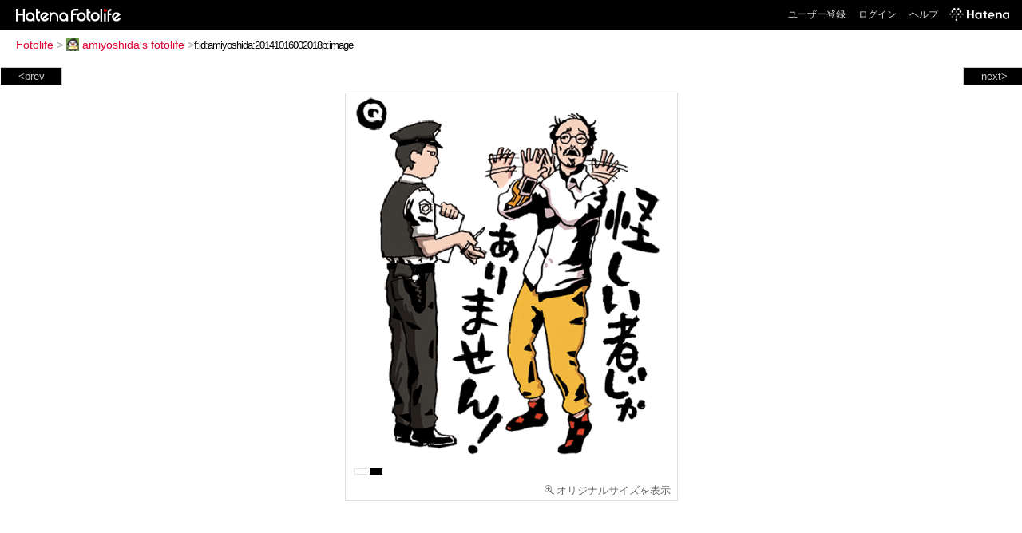

--- FILE ---
content_type: text/html; charset=utf-8
request_url: https://f.hatena.ne.jp/amiyoshida/20141016002018
body_size: 3382
content:


<!DOCTYPE html>
<html lang="ja">
<head>
<meta charset="UTF-8">


<title>個別「20141016002018」の写真、画像 - amiyoshida's fotolife</title>

<link rel="stylesheet" href="/css/fotolife.css?20251121" type="text/css" media="all" />



<meta name="viewport" content="width=device-width, initial-scale=1.0, user-scalable=1" />


<script type="text/javascript">
<!--
var SMARTPHONE_SUPPORT = true;
if (SMARTPHONE_SUPPORT && /iPod;|iPhone;|Android /.test(navigator.userAgent)) {
  document.write('<link rel="stylesheet" href="/css/smartphone.css?20251121" type="text/css" media="all" />');
}

if (typeof Hatena == 'undefined') Hatena = {};
if (typeof Hatena.Fotolife == 'undefined') Hatena.Fotolife = {};

Hatena.Fotolife.AuthUrl = 'https://f.hatena.ne.jp/amiyoshida/20141016002018';

// -->
</script>

<script type="text/javascript" src="https://s.hatena.ne.jp/js/HatenaStar.js"></script>
<script type="text/javascript"><!--
  Hatena.Author  = new Hatena.User('amiyoshida');
--></script>

<script type="text/javascript" src="/js/togglemore.js"></script>
<script type="text/javascript" src="/js/Hatena/Fotolife/FollowEdit.js"></script>

<!-- Google Tag Manager -->
<noscript><iframe src="//www.googletagmanager.com/ns.html?id=GTM-M45RQN"
height="0" width="0" style="display:none;visibility:hidden"></iframe></noscript>
<script>
<!--
(function(w,d,s,l,i){w[l]=w[l]||[];w[l].push({'gtm.start':
new Date().getTime(),event:'gtm.js'});var f=d.getElementsByTagName(s)[0],
j=d.createElement(s),dl=l!='dataLayer'?'&l='+l:'';j.async=true;j.src=
'//www.googletagmanager.com/gtm.js?id='+i+dl;f.parentNode.insertBefore(j,f);
})(window,document,'script','dataLayer','GTM-M45RQN');
// -->
</script>
<!-- End Google Tag Manager -->


<!--
<rdf:RDF
   xmlns:rdf="http://www.w3.org/1999/02/22-rdf-syntax-ns#"
   xmlns:foaf="http://xmlns.com/foaf/0.1/">
<rdf:Description rdf:about="http://f.hatena.ne.jp/amiyoshida/">
   <foaf:maker rdf:parseType="Resource">
     <foaf:holdsAccount>
       <foaf:OnlineAccount foaf:accountName="amiyoshida">
         <foaf:accountServiceHomepage rdf:resource="http://www.hatena.ne.jp/" />
       </foaf:OnlineAccount>
     </foaf:holdsAccount>
   </foaf:maker>
</rdf:Description>
</rdf:RDF>
-->

<script type="text/javascript">
<!--

if (typeof Hatena == 'undefined') Hatena = {};
if (typeof Hatena.Fotolife == 'undefined') Hatena.Fotolife = {};

Hatena.Star.SiteConfig = {
    entryNodes: {
        'div.foto': {
            uri: 'window.location',
            title: 'img.foto',
            container: 'div.star-container'
        }
    }
};


if (!(/iPod;|iPhone;|Android /.test(navigator.userAgent))) {
  document.write('<script type="text/javascript" src="/js/foto_pager_thumb.js"></script'+'>');
}
// -->
</script>
<script type="text/javascript" src="/js/swfobject.js"></script>
<script type="text/javascript" src="/js/foto_url.js?20180410"></script>
<script type="text/javascript" src="/js/auth_url.js"></script>
<style type="text/css">body {
  min-width:570px;
}
</style>


<script src="https://cdn.pool.st-hatena.com/valve/valve.js" async></script>
<script>
  valve = window.valve || [];
  valve.push(function(v) {
    v.config({
      service: 'fotolife',
      bypass: false,
      content: {
        result: 'ng'
      }
    });
    
      v.defineDFPSlot({
        unit: '/4374287/fotolife_over_photo',
        slotId: 'upper-foto-ad',
        sizes: [[728,90]]
      });
      v.defineDFPSlot({
          unit: '/4374287/f_sp_e_1_3025_0_no',
          slotId: 'pc-under-foto-ad-left',
          sizes: [[300,250]],
      });
      v.defineDFPSlot({
          unit: '/4374287/f_sp_e_1_3025_0_no',
          slotId: 'pc-under-foto-ad-right',
          sizes: [[300,250]],
      });
    
    v.sealDFPSlots();
  });
</script>
<script id="valve-dmp" data-service="fotolife" src="https://cdn.pool.st-hatena.com/valve/dmp.js" async></script>


</head>
<body id="hatena-fotolife-foto">
<script type="text/javascript" src="https://cdn.www.st-hatena.com/js/header.ja.js" charset="utf-8"></script>
<link type="text/css" rel="stylesheet" href="https://cdn.www.st-hatena.com/css/hatena/header.css">
<div id="header" class="guest"><div id="header-body"><a href="/" class="service-logo-container"><img src="/images/logo-hatena.gif" alt="Hatena" /><img src="/images/logo-fotolife.gif" alt="Fotolife" /></a><ul class="service-menu"><li><a href="https://www.hatena.ne.jp/register?location=https%3A%2F%2Ff.hatena.ne.jp%2F">ユーザー登録</a></li><li><a href="https://www.hatena.ne.jp/login?location=https%3A%2F%2Ff.hatena.ne.jp%2F">ログイン</a></li><li><a href="/help">ヘルプ</a></li><li class="global-logo"><a href="http://www.hatena.ne.jp/"><img src="/images/global-logo-wh.png" alt="Hatena" width="75" height="16"></a></li></ul></div></div>

<div id="container">
<div id="navigation">
<div id="breadcrumbs">
  <a href="/">Fotolife</a>  <span>&gt;</span>    <a href="/amiyoshida/"><img src="https://www.st-hatena.com/users/am/amiyoshida/profile_s.gif" class="profile-image" alt="amiyoshida" title="amiyoshida" width="16" height="16">amiyoshida's fotolife</a>    <span>&gt;</span><input type="text" size="45" value="f:id:amiyoshida:20141016002018p:image" onclick="this.select()" /></div>

<div class="appendix">
</div>

</div>

  <div class="foto">


    <div id="pager-next" class="pager-next">
      <a href="/amiyoshida/20120323235141">next&gt;</a>
      <div class="pager-thumbs" style="display:none;">

        <a href="/amiyoshida/20120323235141"><img src="https://cdn-ak.f.st-hatena.com/images/fotolife/a/amiyoshida/20120323/20120323235141_m.jpg" alt="20120323235141" title="20120323235141" /></a>

        <a href="/amiyoshida/20120317193338"><img src="https://cdn-ak.f.st-hatena.com/images/fotolife/a/amiyoshida/20120317/20120317193338_m.jpg" alt="20120317193338" title="20120317193338" /></a>

        <a href="/amiyoshida/20120309180808"><img src="https://cdn-ak.f.st-hatena.com/images/fotolife/a/amiyoshida/20120309/20120309180808_m.jpg" alt="20120309180808" title="20120309180808" /></a>

        <a href="/amiyoshida/20120107095540"><img src="https://cdn-ak.f.st-hatena.com/images/fotolife/a/amiyoshida/20120107/20120107095540_m.jpg" alt="20120107095540" title="20120107095540" /></a>

        <a href="/amiyoshida/20111121010832"><img src="https://cdn-ak.f.st-hatena.com/images/fotolife/a/amiyoshida/20111121/20111121010832_m.jpg" alt="20111121010832" title="20111121010832" /></a>

        <div class="pager-thumbs-more">
          <a href="#"><img src="/images/pager-more.gif" class="pager-thumbs-more" alt="サムネールをもっと見る" /></a>
        </div>
      </div>
    </div>



    <div id="pager-prev" class="pager-prev">
      <a href="/amiyoshida/20141118204730">&lt;prev</a>
      <div class="pager-thumbs" style="display:none;">

        <a href="/amiyoshida/20141118204730"><img src="https://cdn-ak.f.st-hatena.com/images/fotolife/a/amiyoshida/20141118/20141118204730_m.jpg" alt="20141118204730" title="20141118204730" /></a>

        <a href="/amiyoshida/20141118204731"><img src="https://cdn-ak.f.st-hatena.com/images/fotolife/a/amiyoshida/20141118/20141118204731_m.jpg" alt="20141118204731" title="20141118204731" /></a>

        <a href="/amiyoshida/20141118204732"><img src="https://cdn-ak.f.st-hatena.com/images/fotolife/a/amiyoshida/20141118/20141118204732_m.jpg" alt="20141118204732" title="20141118204732" /></a>

        <a href="/amiyoshida/20141118204733"><img src="https://cdn-ak.f.st-hatena.com/images/fotolife/a/amiyoshida/20141118/20141118204733_m.jpg" alt="20141118204733" title="20141118204733" /></a>

        <a href="/amiyoshida/20141118210751"><img src="https://cdn-ak.f.st-hatena.com/images/fotolife/a/amiyoshida/20141118/20141118210751_m.jpg" alt="20141118210751" title="20141118210751" /></a>

        <div class="pager-thumbs-more">
          <a href="#"><img src="/images/pager-more.gif" class="pager-thumbs-more" alt="サムネールをもっと見る" /></a>
        </div>
      </div>
    </div>




    
      
      <div class="section permalink-ad-top">
                <ins class="adsbygoogle" id="upper-foto-ad" data-ad-format="auto" style="display:block; margin: 0 auto; max-width: 728px;"></ins>
      </div>
    

    <div id="foto-body" name="foto-body" class="foto-body" style="width:405px;">


<img src="https://cdn-ak.f.st-hatena.com/images/fotolife/a/amiyoshida/20141016/20141016002018.png" alt="20141016002018" title="20141016002018" width="405" height="450" class="foto" style="" />


<div id="foto-for-html-tag" style="display:none;">
    <img id="foto-for-html-tag-20141016002018" src="https://cdn-ak.f.st-hatena.com/images/fotolife/a/amiyoshida/20141016/20141016002018.png" style="display:none;" class="png" alt="20141016002018" title="20141016002018" />
</div>

      <div class="fotoinfo">
        <div class="fototitle"></div>
  <div class="fotoinfo-detail"><img src="/images/color_w.gif" width="16" height="8" alt="color_w" /> <img src="/images/color_k.gif" width="16" height="8" alt="color_k" /></div>



        <div class="fotoinfo-detail">
          <div class="star-container"></div>
        </div>

<div class="edit">

  <a href="https://cdn-ak.f.st-hatena.com/images/fotolife/a/amiyoshida/20141016/20141016002018_original.png"><img src="/images/original.gif" alt="オリジナルサイズを表示" title="オリジナルサイズを表示" />オリジナルサイズを表示</a>
</div>




      </div>


    </div>

  

  
  <div class="double-rectangle">
    <div id="pc-under-foto-ad-left"></div>
    <div id="pc-under-foto-ad-right" class="double-rectangle-right"></div>
  </div>
  

  
  </div>

  <div class="trackback">
    <div class="trackbacktitle">Trackback - http://f.hatena.ne.jp/amiyoshida/20141016002018</div>
    <ul class="trackbacklist">
        <li><a href="http://d.hatena.ne.jp/amiyoshida/20141016/1413386405" title="日日≒日キ - 森翔太LINEスタンプへの道" target="_blank">日日≒日キ - 森翔太LINEスタンプへの道</a></li>
    </ul><p class=violation><a href="http://www.hatena.ne.jp/faq/report/fotolife?target_url=http%3A%2F%2Ff.hatena.ne.jp%2Famiyoshida%2F20141016002018&amp;location=http%3A%2F%2Ff.hatena.ne.jp%2Famiyoshida%2F20141016002018&amp;target_label=f%3Aid%3Aamiyoshida%3A20141016002018p%3Aimage">規約違反を通報する</a>

    <p class="footer-anchor">
      <a href="http://f.hatena.ne.jp/" target="_blank">はてなフォトライフ</a>
      &nbsp;&#047;&nbsp;
      <a href="http://f.hatena.ne.jp/guide" target="_blank">はじめての方へ</a>
      &nbsp;&#047;&nbsp;
      <a href="http://hatenablog.com/" target="_blank">はてなブログ</a>
    </p>

  </div>

</div>





</body>
</html>
